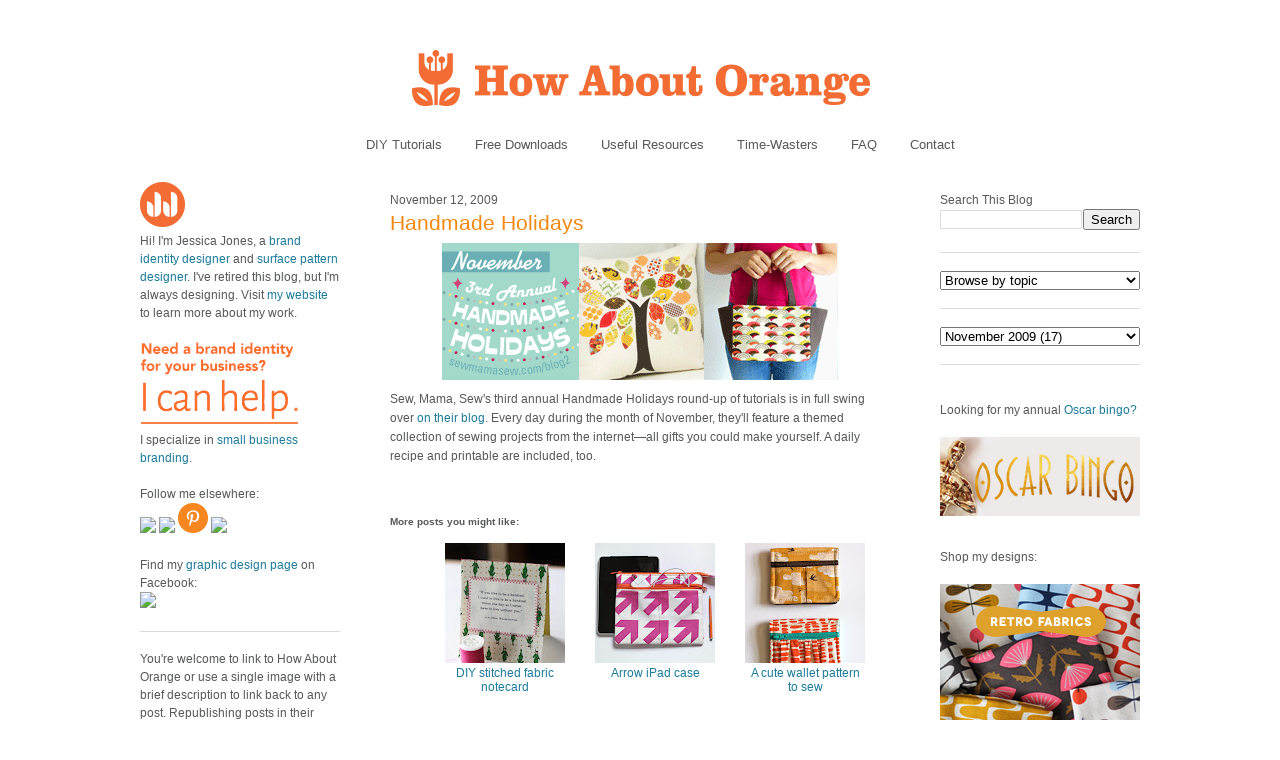

--- FILE ---
content_type: text/html; charset=UTF-8
request_url: https://howaboutorange.blogspot.com/2009/11/handmade-holidays.html
body_size: 16923
content:
<!DOCTYPE html>
<html xmlns='http://www.w3.org/1999/xhtml' xmlns:b='http://www.google.com/2005/gml/b' xmlns:data='http://www.google.com/2005/gml/data' xmlns:expr='http://www.google.com/2005/gml/expr'>
<head>
<link href='https://www.blogger.com/static/v1/widgets/2944754296-widget_css_bundle.css' rel='stylesheet' type='text/css'/>
<meta content='C8WhTEm2jyCtUsXRtdBsvnyOx0vnR9WALU5BI2PSZM0' name='google-site-verification'/>
<meta content='C8WhTEm2jyCtUsXRtdBsvnyOx0vnR9WALU5BI2PSZM0' name='google-site-verification'/>
<META content='V4aR2wgs6V66GA4R06wz09ZcFH0IfgFFTSWTa1vMpgM=' name='verify-v1'></META>
<a name='6995678367'></a>
<meta/>
<meta content='text/html; charset=UTF-8' http-equiv='Content-Type'/>
<meta content='blogger' name='generator'/>
<link href='https://howaboutorange.blogspot.com/favicon.ico' rel='icon' type='image/x-icon'/>
<link href='https://howaboutorange.blogspot.com/2009/11/handmade-holidays.html' rel='canonical'/>
<link rel="alternate" type="application/atom+xml" title="How About Orange - Atom" href="https://howaboutorange.blogspot.com/feeds/posts/default" />
<link rel="alternate" type="application/rss+xml" title="How About Orange - RSS" href="https://howaboutorange.blogspot.com/feeds/posts/default?alt=rss" />
<link rel="service.post" type="application/atom+xml" title="How About Orange - Atom" href="https://www.blogger.com/feeds/7556794318856646559/posts/default" />

<link rel="alternate" type="application/atom+xml" title="How About Orange - Atom" href="https://howaboutorange.blogspot.com/feeds/3648350343936527736/comments/default" />
<!--Can't find substitution for tag [blog.ieCssRetrofitLinks]-->
<link href='https://blogger.googleusercontent.com/img/b/R29vZ2xl/AVvXsEiRfvXv-8u1a9W3O-6XZPxeEW7tp_G4PB8c_7bj7a2RYbPQy9Z9-CO2l-wevHh-TL-bU6x3-LVJg1Msnk5Bugww6QnuiqVGQIz2j7qN7mcH-w8-0uOtbIZox1l7cdRY2ha6a13m40YLOEMz/s400/handmadeholidays.gif' rel='image_src'/>
<meta content='https://howaboutorange.blogspot.com/2009/11/handmade-holidays.html' property='og:url'/>
<meta content='Handmade Holidays' property='og:title'/>
<meta content='A blog with DIY tutorials, graphic design resources, and inspiration from graphic designer Jessica Jones.' property='og:description'/>
<meta content='https://blogger.googleusercontent.com/img/b/R29vZ2xl/AVvXsEiRfvXv-8u1a9W3O-6XZPxeEW7tp_G4PB8c_7bj7a2RYbPQy9Z9-CO2l-wevHh-TL-bU6x3-LVJg1Msnk5Bugww6QnuiqVGQIz2j7qN7mcH-w8-0uOtbIZox1l7cdRY2ha6a13m40YLOEMz/w1200-h630-p-k-no-nu/handmadeholidays.gif' property='og:image'/>
<title>Handmade Holidays | How About Orange</title>
<style id='page-skin-1' type='text/css'><!--
/*
-----------------------------------------------
Blogger Template Style
Name:     Minima
Designer: Douglas Bowman
URL:      www.stopdesign.com
Date:     26 Feb 2004
Updated by: Blogger Team
----------------------------------------------- */
/* Variable definitions
====================
<Variable name="bgcolor" description="Page Background Color"
type="color" default="#fff">
<Variable name="textcolor" description="Text Color"
type="color" default="#333">
<Variable name="linkcolor" description="Link Color"
type="color" default="#58a">
<Variable name="pagetitlecolor" description="Blog Title Color"
type="color" default="#666">
<Variable name="descriptioncolor" description="Blog Description Color"
type="color" default="#999">
<Variable name="titlecolor" description="Post Title Color"
type="color" default="#c60">
<Variable name="bordercolor" description="Border Color"
type="color" default="#ccc">
<Variable name="sidebarcolor" description="Sidebar Title Color"
type="color" default="#999">
<Variable name="sidebartextcolor" description="Sidebar Text Color"
type="color" default="#666">
<Variable name="visitedlinkcolor" description="Visited Link Color"
type="color" default="#999">
<Variable name="bodyfont" description="Text Font"
type="font" default="normal normal 100% Arial, Sans-serif">
<Variable name="headerfont" description="Sidebar Title Font"
type="font"
default="normal normal 78% 'Trebuchet MS',Trebuchet,Arial,Verdana,Sans-serif">
<Variable name="pagetitlefont" description="Blog Title Font"
type="font"
default="normal normal 200% Georgia, Serif">
<Variable name="descriptionfont" description="Blog Description Font"
type="font"
default="normal normal 78% 'Trebuchet MS', Trebuchet, Arial, Verdana, Sans-serif">
<Variable name="postfooterfont" description="Post Footer Font"
type="font"
default="normal normal 78% 'Trebuchet MS', Trebuchet, Arial, Verdana, Sans-serif">
*/
/* Use this with templates/template-twocol.html */
body, .body-fauxcolumn-outer {
background-color:#ffffff;
margin:0;
color:#585959;
font:x-small Arial Sans-serif;
font-size/* */:/**/small;
font-size: /**/small;
text-align: center;
margin-top:0px;
position: relative;
top: -30px;
}
a:link {
color:#1d7b9b;
text-decoration:none;
}
a:visited {
color:#1d7b9b;
text-decoration:none;
}
a:hover {
color:#f38810;
text-decoration:underline;
}
a img {
border-width:0;
}
/* Header
-----------------------------------------------
*/
#newnavbar ul li{
font-size:108%;
list-style-type: none;
display:inline;
padding:0px;
margin:15px;
border:0px solid;
}
#newnavbar li a{
color:#585959;
}
#newnavbar li a:hover {
color: #f38810;
}
#newnavbar{
margin: 0px 0 15px 0px;
}
#header-wrapper {
background-color:#ffffff;
width:1000px;
margin:0 auto 30px;
border:0px solid #cccccc;
}
#header {
margin: 0px;
border: 0px solid #cccccc;
text-align: center;
color:#808080;
}
#header h1 {
margin:5px 5px 0;
padding:15px 20px .25em;
line-height:1.2em;
text-transform:uppercase;
letter-spacing:.2em;
font: normal normal 270% Arial, Tahoma, Helvetica, FreeSans, sans-serif;;
}
#header a {
color:#808080;
text-decoration:none;
}
#header a:hover {
color:#808080;
}
#header .description {
margin:0 5px 5px;
padding:0 20px 15px;
max-width:700px;
text-transform:uppercase;
letter-spacing:.2em;
line-height: 1.4em;
font: normal normal 78% Arial, Tahoma, Helvetica, FreeSans, sans-serif;;
color: #999999;
}
/* Outer-Wrapper
----------------------------------------------- */
#outer-wrapper {
background-color:#ffffff;
width: 1000px;
margin:0 auto;
padding:10px;
text-align:left;
font: normal normal 12px Arial, Tahoma, Helvetica, FreeSans, sans-serif;;
}
#main-wrapper {
background-color:#ffffff;
width: 500px;
margin-left: 50px;
float: left;
word-wrap: break-word; /* fix for long text breaking sidebar float in IE */
overflow: hidden;     /* fix for long non-text content breaking IE sidebar float */
}
#sidebar-wrapper {
background-color:#ffffff;
width: 200px;
float: right;
word-wrap: break-word; /* fix for long text breaking sidebar float in IE */
overflow: hidden;      /* fix for long non-text content breaking IE sidebar float */
}
#newsidebar-wrapper {
background-color:#ffffff;
width: 200px;
float: left;
word-wrap: break-word; /* fix for long text breaking sidebar float in IE */
overflow: hidden;      /* fix for long non-text content breaking IE sidebar float */
}
/* Headings
----------------------------------------------- */
h2 {
margin:1.5em 0 .75em;
font:normal normal 12px Arial, Tahoma, Helvetica, FreeSans, sans-serif;;
line-height: 0em;
letter-spacing:0em;
color:#585959;
}
/* Posts
-----------------------------------------------
*/
h2.date-header {
margin:1.5em 0 .5em;
font-size:100%;
}
.post {
margin:.5em 0 1.5em;
border-bottom:1px solid #dad8d8;
padding-bottom:1.5em;
}
.post h3 {
margin:.25em 0 0;
padding:0 0 4px;
font-size:175%;
font-weight:normal;
line-height:1.6em;
color:#f38810;
}
.post h3 a, .post h3 a:visited, .post h3 strong {
display:block;
text-decoration:none;
color:#f38810;
font-weight:normal;
}
.post h3 strong, .post h3 a:hover {
color:#585959;
}
.post p {
margin:0 0 .75em;
line-height:1.6em;
}
.post-footer {
margin: .75em 0;
color:#585959;
letter-spacing:0em;
font: normal normal 11px Arial, Tahoma, Helvetica, FreeSans, sans-serif;;
line-height: 1.4em;
}
.comment-link {
margin-left:0em;
}
.post img {
padding:0px;
}
.post blockquote {
margin:1em 20px;
}
.post blockquote p {
margin:.75em 0;
}
/* Comments
----------------------------------------------- */
#comments h4 {
margin:1em 0;
font-weight: bold;
line-height: 1.4em;
letter-spacing:0em;
color: #585959;
}
#comments-block {
margin:1em 0 1.5em;
line-height:1.6em;
}
#comments-block .comment-author {
margin:.5em 0;
}
#comments-block .comment-body {
margin:.25em 0 0;
}
#comments-block .comment-footer {
margin:-.25em 0 2em;
line-height: 1.4em;
letter-spacing:0em;
}
#comments-block .comment-body p {
margin:0 0 .75em;
}
.deleted-comment {
font-style:italic;
color:gray;
}
#blog-pager-newer-link {
float: left;
}
#blog-pager-older-link {
float: right;
}
#blog-pager {
text-align: center;
}
.feed-links {
clear: both;
line-height: 2.5em;
}
/* Sidebar Content
----------------------------------------------- */
.sidebar {
color: #585959;
line-height: 1.5em;
font-size: 100%;
}
.sidebar ul {
list-style:none;
margin:0 0 0;
padding:0 0 0;
}
.sidebar li {
margin:0;
padding:0 0 .25em 15px;
text-indent:-15px;
line-height:1.5em;
}
.sidebar .widget, .main .widget {
border-bottom:1px solid #dad8d8;
margin:0 0 1.5em;
padding:0 0 1.5em;
}
.main .Blog {
border-bottom-width: 0;
}
/* Profile
----------------------------------------------- */
.profile-img {
float: center;
margin: 0 0px 0px 0;
padding: 0px;
border: 0px solid #cccccc;
}
.profile-data {
margin:0;
letter-spacing:0em;
font: normal normal 12px Arial, Tahoma, Helvetica, FreeSans, sans-serif;;
color: #585959;
font-weight: normal;
line-height: 1.1em;
}
.profile-datablock {
margin:.5em 0 .5em;
}
.profile-textblock {
margin: 0.5em 0;
line-height: 1.6em;
}
.profile-link {
font: normal normal 11px Arial, Tahoma, Helvetica, FreeSans, sans-serif;;
letter-spacing: 0em;
}
/* Footer
----------------------------------------------- */
#footer {
width:1000px;
clear:both;
margin:0 auto;
padding-top:15px;
line-height: 1.6em;
text-transform:uppercase;
letter-spacing:.1em;
text-align: center;
}
/** Page structure tweaks for layout editor wireframe */
body#layout #header {
margin-left: 0px;
margin-right: 0px;
}
body#layout #outer-wrapper,
body#layout #header-wrapper,
body#layout #footer {
width: 1000px;
padding: 0px;
}
body#layout #main-wrapper {
width: 500px;
margin-left: 50px;
}
body#layout #sidebar-wrapper {
width: 200px;
}
body#layout #newsidebar-wrapper {
width: 200px;
}
.sb-email {
background-position:0 -66px !important;
}
a.sb-email:hover {
background-position:0 -66px !important;
}
a.sb-email:active {
background-position:0 -66px !important;
}
.sb-blog {
background-position:-21px -66px !important;
}
a.sb-blog:hover {
background-position:-21px -66px !important;
}
a.sb-blog:active {
background-position:-21px -66px !important;
}
.sb-twitter {
background-position:-42px -66px !important;
}
a.sb-twitter:hover {
background-position:-42px -66px !important;
}
a.sb-twitter:active {
background-position:-42px -66px !important;
}
.sb-facebook {
background-position:-63px -66px !important;
}
a.sb-facebook:hover {
background-position:-63px -66px !important;
}
a.sb-facebook:active {
background-position:-63px -66px !important;
}
.sb-buzz {
background-position:-84px -66px !important;
width:22px;
}
a.sb-buzz:hover {
background-position:-84px -66px !important;
}
a.sb-buzz:active {
background-position:-84px -66px !important;
}
.sb-blog{display:none}
.sb-blog{display:none}
.sb-buzz{display:none}
#HTML2 {
border-bottom:0px
}
#HTML3 {
border-bottom:0px
}
#HTML4 {
border-bottom:0px
}
--></style>
<script type='text/javascript'>var switchTo5x=true;</script>
<script src="//w.sharethis.com/button/buttons.js" type="text/javascript"></script>
<script type='text/javascript'>stLight.options({publisher: "ur-8d73e121-7af6-870a-7678-2ff5c94c2f6f"}); </script>
<link href='https://www.blogger.com/dyn-css/authorization.css?targetBlogID=7556794318856646559&amp;zx=cf41b9bd-70cb-4c9a-8222-f081ac14c9f1' media='none' onload='if(media!=&#39;all&#39;)media=&#39;all&#39;' rel='stylesheet'/><noscript><link href='https://www.blogger.com/dyn-css/authorization.css?targetBlogID=7556794318856646559&amp;zx=cf41b9bd-70cb-4c9a-8222-f081ac14c9f1' rel='stylesheet'/></noscript>
<meta name='google-adsense-platform-account' content='ca-host-pub-1556223355139109'/>
<meta name='google-adsense-platform-domain' content='blogspot.com'/>

</head>
<body>
<div class='navbar section' id='navbar'><div class='widget Navbar' data-version='1' id='Navbar1'><script type="text/javascript">
    function setAttributeOnload(object, attribute, val) {
      if(window.addEventListener) {
        window.addEventListener('load',
          function(){ object[attribute] = val; }, false);
      } else {
        window.attachEvent('onload', function(){ object[attribute] = val; });
      }
    }
  </script>
<div id="navbar-iframe-container"></div>
<script type="text/javascript" src="https://apis.google.com/js/platform.js"></script>
<script type="text/javascript">
      gapi.load("gapi.iframes:gapi.iframes.style.bubble", function() {
        if (gapi.iframes && gapi.iframes.getContext) {
          gapi.iframes.getContext().openChild({
              url: 'https://www.blogger.com/navbar/7556794318856646559?po\x3d3648350343936527736\x26origin\x3dhttps://howaboutorange.blogspot.com',
              where: document.getElementById("navbar-iframe-container"),
              id: "navbar-iframe"
          });
        }
      });
    </script><script type="text/javascript">
(function() {
var script = document.createElement('script');
script.type = 'text/javascript';
script.src = '//pagead2.googlesyndication.com/pagead/js/google_top_exp.js';
var head = document.getElementsByTagName('head')[0];
if (head) {
head.appendChild(script);
}})();
</script>
</div></div>
<div id='outer-wrapper'><div id='wrap2'>
<!-- skip links for text browsers -->
<span id='skiplinks' style='display:none;'>
<a href='#main'>skip to main </a> |
      <a href='#sidebar'>skip to sidebar</a>
</span>
<div id='header-wrapper'>
<div class='header section' id='header'><div class='widget Header' data-version='1' id='Header1'>
<div id='header-inner'>
<a href='https://howaboutorange.blogspot.com/' style='display: block'>
<img alt='How About Orange' height='115px; ' id='Header1_headerimg' src='https://blogger.googleusercontent.com/img/b/R29vZ2xl/AVvXsEhGdToMQSYkk6hkhCmKz8B0E1USIthko6s3IZzdOj_RD51MB9f3Hu1EjfiuoxOpiZdFISuP8XvFedht7r-RfQKb3x4E6pt9e1MqphQpyeLg3vwryHvGaoE3gS2uUJBDJ-8cG1jzHLdLEGA/s1600/How-About-Orange_6_1000.png' style='display: block' width='1000px; '/>
</a>
</div>
</div><div class='widget HTML' data-version='1' id='HTML7'>
<div class='widget-content'>
<div id="newnavbar">
<ul>
<li><a href="http://howaboutorange.blogspot.com/search/label/tutorials">DIY Tutorials</a></li>
<li><a href="http://howaboutorange.blogspot.com/search/label/downloads">Free Downloads</a></li>
<li><a href="http://howaboutorange.blogspot.com/search/label/resources">Useful Resources</a></li>
<li><a href="http://howaboutorange.blogspot.com/search/label/time-wasters">Time-Wasters</a></li>
<li><a href="http://howaboutorange.blogspot.com/p/faq.html">FAQ</a></li>
<li><a href="http://howaboutorange.blogspot.com/p/contact-me.html">Contact</a></li>
</ul></div>
</div>
<div class='clear'></div>
</div></div>
</div>
<div id='content-wrapper'>
<div id='newsidebar-wrapper'>
<div class='sidebar section' id='newsidebar'><div class='widget HTML' data-version='1' id='HTML6'>
<div class='widget-content'>
<a href="http://howaboutorange.blogspot.com/p/faq.html"><image src="https://blogger.googleusercontent.com/img/b/R29vZ2xl/AVvXsEhvJafh1LSc0U7-n-EqDQaNfGs9CCA4thjBcqZD72eg5qHlbyWmV1bEQ6T_h9_mZTKjyfmvZ4D_oJTEIpA9l4GcvT9WNU4cDPcawTS9B6crSbALi_N3aAi3__oUAP3sgbOg_Gx6MaZgeUk/s1600/JJ+no+text_45px.png"/></image></a>
<br />
Hi! I'm Jessica Jones, a <a href="https://www.jessicajonesdesign.com/brand-identity-design/" target="_blank">brand identity designer</a> and <a href="https://www.jessicajonesdesign.com/surface-designer/" target="_blank">surface pattern designer</a>. I've retired this blog, but I'm always designing. Visit <a href="http://jessicajonesdesign.com/" target="_blank">my website</a> to learn more about my work.
<br />
<br />
<a href="http://jessicajonesdesign.com/identity-design/" rel=&#8221;nofollow&#8221; target="_blank" onclick="javascript: pageTracker._trackPageview
('/ads/branding');"><image src="https://blogger.googleusercontent.com/img/b/R29vZ2xl/AVvXsEgUIC9EdoKTdfyvb_wajqeVTA43vLrQMq98YWRlIOw1PDpn52BPHXoDdW6KdblUrPloLiXn0LTij7dhsAZpnfivDyMSgv16wHEu_1t4ctTSSd3WyatNhMxbYkTatwskHRrYyXkIKJkmmLg/s1600/Brand+identity+design.png"/></image></a>
<br />
I specialize in <a href="https://www.jessicajonesdesign.com/brand-identity-design/small-business-branding/" target="_blank">small business branding</a>.
<br />
<br />
Follow me elsewhere:
<br />
<a href="http://www.facebook.com/HowAboutOrange" target="_blank"><image src="http://jessicajonesdesign.com/downloads/facebook.png"></image>
</a><a href="https://twitter.com/#!/howaboutorange" target="_blank"><image src="http://jessicajonesdesign.com/downloads/twitter.png"></image></a>
<a href="http://pinterest.com/howaboutorange/" target="_blank"><img src="https://lh3.googleusercontent.com/blogger_img_proxy/AEn0k_vOheFLfv2E25wvh3q57Pz6P-SaLMJGFxfCv7IodfhRtOrnDQ4hy4-acuOcV9-3hkqXp8qJ5QFEFR5iFhj5v0EB0IumYXMk5ugvMlU-NwRsautFB54OdrA=s0-d"></a>
<a href="http://instagram.com/howaboutorange" target="_blank"><image src="http://jessicajonesdesign.com/downloads/instagram.png"></image></a>
<br />
<br />
Find my <a href="https://www.facebook.com/JessicaJonesDesign" target="_blank">graphic design page</a> on Facebook:
<br />
<a href="http://www.facebook.com/jessicajonesdesign" target="_blank"><image src="http://jessicajonesdesign.com/downloads/facebook.png"></image>
</a>
</div>
<div class='clear'></div>
</div><div class='widget Text' data-version='1' id='Text1'>
<div class='widget-content'>
<div>You're welcome to link to How About Orange or use a single image with a brief description to link back to any post. Republishing posts in their entirety is prohibited without permission.</div><div><br /></div><div>&#169; 2006&#8211;2014 Jessica Jones.</div>
</div>
<div class='clear'></div>
</div></div>
</div>
<div id='main-wrapper'>
<div class='main section' id='main'><div class='widget Blog' data-version='1' id='Blog1'>
<div class='blog-posts hfeed'>
<!--Can't find substitution for tag [defaultAdStart]-->

          <div class="date-outer">
        
<h2 class='date-header'><span>November 12, 2009</span></h2>

          <div class="date-posts">
        
<div class='post-outer'>
<div class='post'>
<a name='3648350343936527736'></a>
<h3 class='post-title'>
<a href='https://howaboutorange.blogspot.com/2009/11/handmade-holidays.html'>Handmade Holidays</a>
</h3>
<div class='post-header-line-1'></div>
<div class='post-body'>
<p><a href="https://blogger.googleusercontent.com/img/b/R29vZ2xl/AVvXsEiRfvXv-8u1a9W3O-6XZPxeEW7tp_G4PB8c_7bj7a2RYbPQy9Z9-CO2l-wevHh-TL-bU6x3-LVJg1Msnk5Bugww6QnuiqVGQIz2j7qN7mcH-w8-0uOtbIZox1l7cdRY2ha6a13m40YLOEMz/s1600-h/handmadeholidays.gif" onblur="try {parent.deselectBloggerImageGracefully();} catch(e) {}"><img alt="" border="0" id="BLOGGER_PHOTO_ID_5403250171279902146" src="https://blogger.googleusercontent.com/img/b/R29vZ2xl/AVvXsEiRfvXv-8u1a9W3O-6XZPxeEW7tp_G4PB8c_7bj7a2RYbPQy9Z9-CO2l-wevHh-TL-bU6x3-LVJg1Msnk5Bugww6QnuiqVGQIz2j7qN7mcH-w8-0uOtbIZox1l7cdRY2ha6a13m40YLOEMz/s400/handmadeholidays.gif" style="display:block; margin:0px auto 10px; text-align:center;cursor:pointer; cursor:hand;width: 396px; height: 137px;" /></a>Sew, Mama, Sew's third annual Handmade Holidays round-up of tutorials is in full swing over <a href="http://sewmamasew.com/blog2/?cat=25">on their blog</a>. Every day during the month of November, they'll feature a themed collection of sewing projects from the internet&#8212;all gifts you could make yourself. A daily recipe and printable are included, too.</p>
<div style='clear: both;'></div>
</div>
<div class='post-footer'>
<script charset="utf-8" src="//feeds.feedburner.com/~s/HowAboutOrange?i=https://howaboutorange.blogspot.com/2009/11/handmade-holidays.html" type="text/javascript"></script>
<p class='post-footer-line post-footer-line-1'>
<span class='post-author'>
</span>
<span class='post-comment-link'>
</span>
<span class='st_twitter'></span>
<span class='st_pinterest'></span>
<span class='st_facebook'></span>
<span class='st_email'></span>
<span class='st_service' st_title='Handmade Holidays' st_url='https://howaboutorange.blogspot.com/2009/11/handmade-holidays.html'></span>
<div class='post-share-buttons'>
</div>
<span class='post-icons'>
<span class='item-control blog-admin pid-127606378'>
<a href='https://www.blogger.com/post-edit.g?blogID=7556794318856646559&postID=3648350343936527736&from=pencil' title='Edit Post'>
<img alt='' class='icon-action' height='18' src='https://resources.blogblog.com/img/icon18_edit_allbkg.gif' width='18'/>
</a>
</span>
</span>
</p>
<p class='post-footer-line post-footer-line-2'><span class='post-labels'>
See more:
<a href='https://howaboutorange.blogspot.com/search/label/sewing' rel='tag'>sewing</a>,
<a href='https://howaboutorange.blogspot.com/search/label/tutorials' rel='tag'>tutorials</a>
</span>
</p>
<p class='post-footer-line post-footer-line-3'></p>
</div>
</div>
<div class='comments' id='comments'>
<a name='comments'></a>
<h4>
15
comments:
        
</h4>
<div id='Blog1_comments-block-wrapper'>
<dl class='avatar-comment-indent' id='comments-block'>
<dt class='comment-author ' id='c6072486248736805269'>
<a name='c6072486248736805269'></a>
<div class="avatar-image-container vcard"><span dir="ltr"><a href="https://www.blogger.com/profile/10099875745851363649" target="" rel="nofollow" onclick="" class="avatar-hovercard" id="av-6072486248736805269-10099875745851363649"><img src="https://resources.blogblog.com/img/blank.gif" width="35" height="35" class="delayLoad" style="display: none;" longdesc="//blogger.googleusercontent.com/img/b/R29vZ2xl/AVvXsEhaOKL8sMyPQMzqW8G3ulm5n-2HqwXyjRxYDTd2n11NrDE0b6_D-wn5EkgPrYOTufUUtye5JC_KUp0BxzjLoEdE7hwnevkZbRSXdQWVo2ZAUOdu03eyvdoeKuc8Xy1syQ/s45-c/cam+illustration+J.png" alt="" title="thatgirlblogs">

<noscript><img src="//blogger.googleusercontent.com/img/b/R29vZ2xl/AVvXsEhaOKL8sMyPQMzqW8G3ulm5n-2HqwXyjRxYDTd2n11NrDE0b6_D-wn5EkgPrYOTufUUtye5JC_KUp0BxzjLoEdE7hwnevkZbRSXdQWVo2ZAUOdu03eyvdoeKuc8Xy1syQ/s45-c/cam+illustration+J.png" width="35" height="35" class="photo" alt=""></noscript></a></span></div>
<a href='https://www.blogger.com/profile/10099875745851363649' rel='nofollow'>thatgirlblogs</a>
said...
</dt>
<dd class='comment-body' id='Blog1_cmt-6072486248736805269'>
<p>
yay!  thanks for the link -- I just posted a how-to on turkey placecards (feathers...  pinecones...)  if you want a thanksgiving idea.
</p>
</dd>
<dd class='comment-footer'>
<span class='comment-timestamp'>
<a href='https://howaboutorange.blogspot.com/2009/11/handmade-holidays.html?showComment=1258045022100#c6072486248736805269' title='comment permalink'>
November 12, 2009 at 10:57&#8239;AM
</a>
<span class='item-control blog-admin pid-1441871116'>
<a class='comment-delete' href='https://www.blogger.com/comment/delete/7556794318856646559/6072486248736805269' title='Delete Comment'>
<img src='//www.blogger.com/img/icon_delete13.gif'/>
</a>
</span>
</span>
</dd>
<dt class='comment-author ' id='c8124713091860871706'>
<a name='c8124713091860871706'></a>
<div class="avatar-image-container vcard"><span dir="ltr"><a href="https://www.blogger.com/profile/09260178906088230163" target="" rel="nofollow" onclick="" class="avatar-hovercard" id="av-8124713091860871706-09260178906088230163"><img src="https://resources.blogblog.com/img/blank.gif" width="35" height="35" class="delayLoad" style="display: none;" longdesc="//blogger.googleusercontent.com/img/b/R29vZ2xl/AVvXsEhwtZAb6W2UBaeaWOSfsFZS17aC20RXzl5YWm-dhJ-Nu94EfT_GUJjbEZZ_MOZHJLuQhbmgHemmWEn6gMzXJWKNhPFFflHMHeDoQlmqCdWGDLq64seatatYX5MvVmG7ueY/s45-c/Mum%2Bbouquet%2B10-1-03%2Bcropped.jpg" alt="" title="Grandma G">

<noscript><img src="//blogger.googleusercontent.com/img/b/R29vZ2xl/AVvXsEhwtZAb6W2UBaeaWOSfsFZS17aC20RXzl5YWm-dhJ-Nu94EfT_GUJjbEZZ_MOZHJLuQhbmgHemmWEn6gMzXJWKNhPFFflHMHeDoQlmqCdWGDLq64seatatYX5MvVmG7ueY/s45-c/Mum%2Bbouquet%2B10-1-03%2Bcropped.jpg" width="35" height="35" class="photo" alt=""></noscript></a></span></div>
<a href='https://www.blogger.com/profile/09260178906088230163' rel='nofollow'>Grandma G</a>
said...
</dt>
<dd class='comment-body' id='Blog1_cmt-8124713091860871706'>
<p>
Wow... tons of tutorials on that blog!  I shall have to spend some more time perusing!
</p>
</dd>
<dd class='comment-footer'>
<span class='comment-timestamp'>
<a href='https://howaboutorange.blogspot.com/2009/11/handmade-holidays.html?showComment=1258047754381#c8124713091860871706' title='comment permalink'>
November 12, 2009 at 11:42&#8239;AM
</a>
<span class='item-control blog-admin pid-2130456414'>
<a class='comment-delete' href='https://www.blogger.com/comment/delete/7556794318856646559/8124713091860871706' title='Delete Comment'>
<img src='//www.blogger.com/img/icon_delete13.gif'/>
</a>
</span>
</span>
</dd>
<dt class='comment-author ' id='c7807938119647218915'>
<a name='c7807938119647218915'></a>
<div class="avatar-image-container vcard"><span dir="ltr"><a href="https://www.blogger.com/profile/16729168630526845332" target="" rel="nofollow" onclick="" class="avatar-hovercard" id="av-7807938119647218915-16729168630526845332"><img src="https://resources.blogblog.com/img/blank.gif" width="35" height="35" class="delayLoad" style="display: none;" longdesc="//blogger.googleusercontent.com/img/b/R29vZ2xl/AVvXsEjgr_ylnl9ACnc1G0wk0cCvox4faiEmqhgQU-ACVPB7QpKiJS0pNJRKP4NFNeR-YO4N0kX2_yM54efEhCd7qMFUIRUzBkSll577vIcWRxhAHRFyBYUbeapPYHUSRXJ85PY/s45-c/wendyp.jpg" alt="" title="Wendy">

<noscript><img src="//blogger.googleusercontent.com/img/b/R29vZ2xl/AVvXsEjgr_ylnl9ACnc1G0wk0cCvox4faiEmqhgQU-ACVPB7QpKiJS0pNJRKP4NFNeR-YO4N0kX2_yM54efEhCd7qMFUIRUzBkSll577vIcWRxhAHRFyBYUbeapPYHUSRXJ85PY/s45-c/wendyp.jpg" width="35" height="35" class="photo" alt=""></noscript></a></span></div>
<a href='https://www.blogger.com/profile/16729168630526845332' rel='nofollow'>Wendy</a>
said...
</dt>
<dd class='comment-body' id='Blog1_cmt-7807938119647218915'>
<p>
Their guide is awesome ... so much handmade goodness in one spot. I&#39;m getting idea-overload.
</p>
</dd>
<dd class='comment-footer'>
<span class='comment-timestamp'>
<a href='https://howaboutorange.blogspot.com/2009/11/handmade-holidays.html?showComment=1258048688034#c7807938119647218915' title='comment permalink'>
November 12, 2009 at 11:58&#8239;AM
</a>
<span class='item-control blog-admin pid-1313027692'>
<a class='comment-delete' href='https://www.blogger.com/comment/delete/7556794318856646559/7807938119647218915' title='Delete Comment'>
<img src='//www.blogger.com/img/icon_delete13.gif'/>
</a>
</span>
</span>
</dd>
<dt class='comment-author ' id='c6173167722986478968'>
<a name='c6173167722986478968'></a>
<div class="avatar-image-container vcard"><span dir="ltr"><a href="https://www.blogger.com/profile/17326072500178805198" target="" rel="nofollow" onclick="" class="avatar-hovercard" id="av-6173167722986478968-17326072500178805198"><img src="https://resources.blogblog.com/img/blank.gif" width="35" height="35" class="delayLoad" style="display: none;" longdesc="//blogger.googleusercontent.com/img/b/R29vZ2xl/AVvXsEjZUdUhZu7wRJ4L9huqh8JulVHoc2BHqVSMKg3u3bbF3l1eDabt_-2JWBUYhtoUNYhfQSA5-gJkF3oLj5OxVrl2UGTDh7TYUcot2T5nacsi6ylXwXPFXI_IhyHMu23j6A/s45-c/NeriPhoto-027.jpg" alt="" title="sara@augustfields">

<noscript><img src="//blogger.googleusercontent.com/img/b/R29vZ2xl/AVvXsEjZUdUhZu7wRJ4L9huqh8JulVHoc2BHqVSMKg3u3bbF3l1eDabt_-2JWBUYhtoUNYhfQSA5-gJkF3oLj5OxVrl2UGTDh7TYUcot2T5nacsi6ylXwXPFXI_IhyHMu23j6A/s45-c/NeriPhoto-027.jpg" width="35" height="35" class="photo" alt=""></noscript></a></span></div>
<a href='https://www.blogger.com/profile/17326072500178805198' rel='nofollow'>sara@augustfields</a>
said...
</dt>
<dd class='comment-body' id='Blog1_cmt-6173167722986478968'>
<p>
thank you!  i was just trying to remember this morning who did this and couldn&#39;t find it! :)  thanks :)
</p>
</dd>
<dd class='comment-footer'>
<span class='comment-timestamp'>
<a href='https://howaboutorange.blogspot.com/2009/11/handmade-holidays.html?showComment=1258051576695#c6173167722986478968' title='comment permalink'>
November 12, 2009 at 12:46&#8239;PM
</a>
<span class='item-control blog-admin pid-726402718'>
<a class='comment-delete' href='https://www.blogger.com/comment/delete/7556794318856646559/6173167722986478968' title='Delete Comment'>
<img src='//www.blogger.com/img/icon_delete13.gif'/>
</a>
</span>
</span>
</dd>
<dt class='comment-author ' id='c6805864134015931217'>
<a name='c6805864134015931217'></a>
<div class="avatar-image-container vcard"><span dir="ltr"><a href="https://www.blogger.com/profile/17411002666719287765" target="" rel="nofollow" onclick="" class="avatar-hovercard" id="av-6805864134015931217-17411002666719287765"><img src="https://resources.blogblog.com/img/blank.gif" width="35" height="35" class="delayLoad" style="display: none;" longdesc="//blogger.googleusercontent.com/img/b/R29vZ2xl/AVvXsEjnP0XrOegO9dVYF_0bqb5bZlIQZ_5R6T9_2xf5TOAaEsSo1Bzp1LOJRJYjuw_WdOBrYeZCyAPMjCykocBji9YtxYkc1AHCL9BRGnZ_6HQCWACQoYTeGZf5mxTF6OmLRA/s45-c/LACL_AVATAR.jpg" alt="" title="Live a Colorful Life">

<noscript><img src="//blogger.googleusercontent.com/img/b/R29vZ2xl/AVvXsEjnP0XrOegO9dVYF_0bqb5bZlIQZ_5R6T9_2xf5TOAaEsSo1Bzp1LOJRJYjuw_WdOBrYeZCyAPMjCykocBji9YtxYkc1AHCL9BRGnZ_6HQCWACQoYTeGZf5mxTF6OmLRA/s45-c/LACL_AVATAR.jpg" width="35" height="35" class="photo" alt=""></noscript></a></span></div>
<a href='https://www.blogger.com/profile/17411002666719287765' rel='nofollow'>Live a Colorful Life</a>
said...
</dt>
<dd class='comment-body' id='Blog1_cmt-6805864134015931217'>
<p>
This is such a great site. I have been following it daily. TONS of stuff.
</p>
</dd>
<dd class='comment-footer'>
<span class='comment-timestamp'>
<a href='https://howaboutorange.blogspot.com/2009/11/handmade-holidays.html?showComment=1258054486889#c6805864134015931217' title='comment permalink'>
November 12, 2009 at 1:34&#8239;PM
</a>
<span class='item-control blog-admin pid-1376872421'>
<a class='comment-delete' href='https://www.blogger.com/comment/delete/7556794318856646559/6805864134015931217' title='Delete Comment'>
<img src='//www.blogger.com/img/icon_delete13.gif'/>
</a>
</span>
</span>
</dd>
<dt class='comment-author ' id='c1243084014927480449'>
<a name='c1243084014927480449'></a>
<div class="avatar-image-container vcard"><span dir="ltr"><a href="https://www.blogger.com/profile/05765157036858382041" target="" rel="nofollow" onclick="" class="avatar-hovercard" id="av-1243084014927480449-05765157036858382041"><img src="https://resources.blogblog.com/img/blank.gif" width="35" height="35" class="delayLoad" style="display: none;" longdesc="//blogger.googleusercontent.com/img/b/R29vZ2xl/AVvXsEjfuu1SPk908BxmcXLQ_IeiVUwQJVHlvfmJc6-foLBknO-5AaXYsBI9O-9ca6Lk8HF9pGHX-t_Lo-XrC7ZlYQno1FeU0ZSxJjtxQX1PC4Lqa4FDihIVSjOSOWtn0Jrf4rQ/s45-c/cropped-4429.jpg" alt="" title="Marisa">

<noscript><img src="//blogger.googleusercontent.com/img/b/R29vZ2xl/AVvXsEjfuu1SPk908BxmcXLQ_IeiVUwQJVHlvfmJc6-foLBknO-5AaXYsBI9O-9ca6Lk8HF9pGHX-t_Lo-XrC7ZlYQno1FeU0ZSxJjtxQX1PC4Lqa4FDihIVSjOSOWtn0Jrf4rQ/s45-c/cropped-4429.jpg" width="35" height="35" class="photo" alt=""></noscript></a></span></div>
<a href='https://www.blogger.com/profile/05765157036858382041' rel='nofollow'>Marisa</a>
said...
</dt>
<dd class='comment-body' id='Blog1_cmt-1243084014927480449'>
<p>
Ooh, that tree pillow looks fun.  Thanks for the link!  I love when there are so many crafty ideas in one spot, I have to choose which to do first.
</p>
</dd>
<dd class='comment-footer'>
<span class='comment-timestamp'>
<a href='https://howaboutorange.blogspot.com/2009/11/handmade-holidays.html?showComment=1258064286132#c1243084014927480449' title='comment permalink'>
November 12, 2009 at 4:18&#8239;PM
</a>
<span class='item-control blog-admin pid-697143854'>
<a class='comment-delete' href='https://www.blogger.com/comment/delete/7556794318856646559/1243084014927480449' title='Delete Comment'>
<img src='//www.blogger.com/img/icon_delete13.gif'/>
</a>
</span>
</span>
</dd>
<dt class='comment-author ' id='c402644379819834984'>
<a name='c402644379819834984'></a>
<div class="avatar-image-container vcard"><span dir="ltr"><a href="https://www.blogger.com/profile/08894258034175095725" target="" rel="nofollow" onclick="" class="avatar-hovercard" id="av-402644379819834984-08894258034175095725"><img src="https://resources.blogblog.com/img/blank.gif" width="35" height="35" class="delayLoad" style="display: none;" longdesc="//blogger.googleusercontent.com/img/b/R29vZ2xl/AVvXsEhebWWSKctDz1HSp5Mt55AGuotLaYLCwTTL2RfHaDjnLFGzzGkLlTXeZSykeorshui-6o0puN6gPYgghQa0tBpxzH59eVuK1bgv9xz3wTlo3blmT4EuPXMuMX3-GClrGLc/s45-c/P1150081.JPG" alt="" title="Dee">

<noscript><img src="//blogger.googleusercontent.com/img/b/R29vZ2xl/AVvXsEhebWWSKctDz1HSp5Mt55AGuotLaYLCwTTL2RfHaDjnLFGzzGkLlTXeZSykeorshui-6o0puN6gPYgghQa0tBpxzH59eVuK1bgv9xz3wTlo3blmT4EuPXMuMX3-GClrGLc/s45-c/P1150081.JPG" width="35" height="35" class="photo" alt=""></noscript></a></span></div>
<a href='https://www.blogger.com/profile/08894258034175095725' rel='nofollow'>Dee</a>
said...
</dt>
<dd class='comment-body' id='Blog1_cmt-402644379819834984'>
<p>
Ta lots for the link.  i am planning to make most of my gifts this year and need some more inspiration for some of the tricky ones.
</p>
</dd>
<dd class='comment-footer'>
<span class='comment-timestamp'>
<a href='https://howaboutorange.blogspot.com/2009/11/handmade-holidays.html?showComment=1258065751292#c402644379819834984' title='comment permalink'>
November 12, 2009 at 4:42&#8239;PM
</a>
<span class='item-control blog-admin pid-755399735'>
<a class='comment-delete' href='https://www.blogger.com/comment/delete/7556794318856646559/402644379819834984' title='Delete Comment'>
<img src='//www.blogger.com/img/icon_delete13.gif'/>
</a>
</span>
</span>
</dd>
<dt class='comment-author ' id='c3129027190963573507'>
<a name='c3129027190963573507'></a>
<div class="avatar-image-container vcard"><span dir="ltr"><a href="https://www.blogger.com/profile/00512097103022836377" target="" rel="nofollow" onclick="" class="avatar-hovercard" id="av-3129027190963573507-00512097103022836377"><img src="https://resources.blogblog.com/img/blank.gif" width="35" height="35" class="delayLoad" style="display: none;" longdesc="//blogger.googleusercontent.com/img/b/R29vZ2xl/AVvXsEjGHb7kX6lRrDNvCzRpRyR1gqYxa3KP52all-ZOBptTnZmJi9DUahbn-vG-_yB6sXN6oow-u6lXaFm4Z8r85uMHNYkaXUs-mebvcufvvftOL_8AD5Kd7uiisidlipo7CVc/s45-c/flowerpresslogotype.png" alt="" title="flowerpress">

<noscript><img src="//blogger.googleusercontent.com/img/b/R29vZ2xl/AVvXsEjGHb7kX6lRrDNvCzRpRyR1gqYxa3KP52all-ZOBptTnZmJi9DUahbn-vG-_yB6sXN6oow-u6lXaFm4Z8r85uMHNYkaXUs-mebvcufvvftOL_8AD5Kd7uiisidlipo7CVc/s45-c/flowerpresslogotype.png" width="35" height="35" class="photo" alt=""></noscript></a></span></div>
<a href='https://www.blogger.com/profile/00512097103022836377' rel='nofollow'>flowerpress</a>
said...
</dt>
<dd class='comment-body' id='Blog1_cmt-3129027190963573507'>
<p>
This is such a fantastic series (and I&#39;m not just saying that because my tea towel is featured today - yay, yay, yay!!).<br />My favourite so far is the fold up campsite with marshmallows in the &#39;play&#39; feature!<br />Come today and you can learn to make soap and panettone!
</p>
</dd>
<dd class='comment-footer'>
<span class='comment-timestamp'>
<a href='https://howaboutorange.blogspot.com/2009/11/handmade-holidays.html?showComment=1258067741705#c3129027190963573507' title='comment permalink'>
November 12, 2009 at 5:15&#8239;PM
</a>
<span class='item-control blog-admin pid-1005617626'>
<a class='comment-delete' href='https://www.blogger.com/comment/delete/7556794318856646559/3129027190963573507' title='Delete Comment'>
<img src='//www.blogger.com/img/icon_delete13.gif'/>
</a>
</span>
</span>
</dd>
<dt class='comment-author ' id='c5536467944302726820'>
<a name='c5536467944302726820'></a>
<div class="avatar-image-container avatar-stock"><span dir="ltr"><img src="//resources.blogblog.com/img/blank.gif" width="35" height="35" alt="" title="Anonymous">

</span></div>
Anonymous
said...
</dt>
<dd class='comment-body' id='Blog1_cmt-5536467944302726820'>
<p>
Fabulous.  I haven&#39;t popped over there in a while, thanks for the link fabulous lady.
</p>
</dd>
<dd class='comment-footer'>
<span class='comment-timestamp'>
<a href='https://howaboutorange.blogspot.com/2009/11/handmade-holidays.html?showComment=1258071760165#c5536467944302726820' title='comment permalink'>
November 12, 2009 at 6:22&#8239;PM
</a>
<span class='item-control blog-admin pid-1219855090'>
<a class='comment-delete' href='https://www.blogger.com/comment/delete/7556794318856646559/5536467944302726820' title='Delete Comment'>
<img src='//www.blogger.com/img/icon_delete13.gif'/>
</a>
</span>
</span>
</dd>
<dt class='comment-author ' id='c8354363523453906682'>
<a name='c8354363523453906682'></a>
<div class="avatar-image-container avatar-stock"><span dir="ltr"><a href="http://www.prudenceoctavia.etsy.com" target="" rel="nofollow" onclick=""><img src="//resources.blogblog.com/img/blank.gif" width="35" height="35" alt="" title="Prudence Octavia">

</a></span></div>
<a href='http://www.prudenceoctavia.etsy.com' rel='nofollow'>Prudence Octavia</a>
said...
</dt>
<dd class='comment-body' id='Blog1_cmt-8354363523453906682'>
<p>
fab site - thanks! Now to find the time........
</p>
</dd>
<dd class='comment-footer'>
<span class='comment-timestamp'>
<a href='https://howaboutorange.blogspot.com/2009/11/handmade-holidays.html?showComment=1258079714424#c8354363523453906682' title='comment permalink'>
November 12, 2009 at 8:35&#8239;PM
</a>
<span class='item-control blog-admin pid-1219855090'>
<a class='comment-delete' href='https://www.blogger.com/comment/delete/7556794318856646559/8354363523453906682' title='Delete Comment'>
<img src='//www.blogger.com/img/icon_delete13.gif'/>
</a>
</span>
</span>
</dd>
<dt class='comment-author ' id='c1040150085736300754'>
<a name='c1040150085736300754'></a>
<div class="avatar-image-container vcard"><span dir="ltr"><a href="https://www.blogger.com/profile/17606692799168029361" target="" rel="nofollow" onclick="" class="avatar-hovercard" id="av-1040150085736300754-17606692799168029361"><img src="https://resources.blogblog.com/img/blank.gif" width="35" height="35" class="delayLoad" style="display: none;" longdesc="//blogger.googleusercontent.com/img/b/R29vZ2xl/AVvXsEhq6WWeaetNAoHKXjAwJg_PRouqUoX9Fs1pEddvqr34FNNAFQfZ6U_bLjCpOj-JlXFLyq6HrrpQ5EEsVhQpXAFf0_mdaCX7YZktvB4m1JJjg9XTdXpfnD6ng6RzY77kbQ/s45-c/23926186_10155471850877182_3170915988401021451_o.jpg" alt="" title="MrsAshley">

<noscript><img src="//blogger.googleusercontent.com/img/b/R29vZ2xl/AVvXsEhq6WWeaetNAoHKXjAwJg_PRouqUoX9Fs1pEddvqr34FNNAFQfZ6U_bLjCpOj-JlXFLyq6HrrpQ5EEsVhQpXAFf0_mdaCX7YZktvB4m1JJjg9XTdXpfnD6ng6RzY77kbQ/s45-c/23926186_10155471850877182_3170915988401021451_o.jpg" width="35" height="35" class="photo" alt=""></noscript></a></span></div>
<a href='https://www.blogger.com/profile/17606692799168029361' rel='nofollow'>MrsAshley</a>
said...
</dt>
<dd class='comment-body' id='Blog1_cmt-1040150085736300754'>
<p>
I just found your blog and I LOVE IT!  Tooooo cute.  I&#39;m going to be using a lot of ideas.
</p>
</dd>
<dd class='comment-footer'>
<span class='comment-timestamp'>
<a href='https://howaboutorange.blogspot.com/2009/11/handmade-holidays.html?showComment=1258084816480#c1040150085736300754' title='comment permalink'>
November 12, 2009 at 10:00&#8239;PM
</a>
<span class='item-control blog-admin pid-141626712'>
<a class='comment-delete' href='https://www.blogger.com/comment/delete/7556794318856646559/1040150085736300754' title='Delete Comment'>
<img src='//www.blogger.com/img/icon_delete13.gif'/>
</a>
</span>
</span>
</dd>
<dt class='comment-author ' id='c6773521265539405583'>
<a name='c6773521265539405583'></a>
<div class="avatar-image-container vcard"><span dir="ltr"><a href="https://www.blogger.com/profile/16779992440781184550" target="" rel="nofollow" onclick="" class="avatar-hovercard" id="av-6773521265539405583-16779992440781184550"><img src="https://resources.blogblog.com/img/blank.gif" width="35" height="35" class="delayLoad" style="display: none;" longdesc="//3.bp.blogspot.com/_ntvTukFNCF8/TNdtoanIc2I/AAAAAAAAEgA/Laqy0LkDmv0/S45-s35/10616_970549953019_6812712_53870121_3638137_n.jpg" alt="" title="Nicole">

<noscript><img src="//3.bp.blogspot.com/_ntvTukFNCF8/TNdtoanIc2I/AAAAAAAAEgA/Laqy0LkDmv0/S45-s35/10616_970549953019_6812712_53870121_3638137_n.jpg" width="35" height="35" class="photo" alt=""></noscript></a></span></div>
<a href='https://www.blogger.com/profile/16779992440781184550' rel='nofollow'>Nicole</a>
said...
</dt>
<dd class='comment-body' id='Blog1_cmt-6773521265539405583'>
<p>
So many awesome ideas. I&#39;ve been wanting to make gifts, so thank you for sharing this!
</p>
</dd>
<dd class='comment-footer'>
<span class='comment-timestamp'>
<a href='https://howaboutorange.blogspot.com/2009/11/handmade-holidays.html?showComment=1258129549282#c6773521265539405583' title='comment permalink'>
November 13, 2009 at 10:25&#8239;AM
</a>
<span class='item-control blog-admin pid-896159532'>
<a class='comment-delete' href='https://www.blogger.com/comment/delete/7556794318856646559/6773521265539405583' title='Delete Comment'>
<img src='//www.blogger.com/img/icon_delete13.gif'/>
</a>
</span>
</span>
</dd>
<dt class='comment-author ' id='c3287803029836666789'>
<a name='c3287803029836666789'></a>
<div class="avatar-image-container vcard"><span dir="ltr"><a href="https://www.blogger.com/profile/00689516381600403154" target="" rel="nofollow" onclick="" class="avatar-hovercard" id="av-3287803029836666789-00689516381600403154"><img src="https://resources.blogblog.com/img/blank.gif" width="35" height="35" class="delayLoad" style="display: none;" longdesc="//blogger.googleusercontent.com/img/b/R29vZ2xl/AVvXsEgnzPnrbod19O-AA8FUUVG9re_Ll5Ex8IwYxfQglTBNp7zPaEOTw7_HbPXuYJgtk7hGVOWtbYVT8FufC4PYhNYs_sHAwZB2-GZJi1BDu_ASWbixb2LdjcMXmGDI75ApnWM/s45-c/100220-001546.jpg" alt="" title="Sonya">

<noscript><img src="//blogger.googleusercontent.com/img/b/R29vZ2xl/AVvXsEgnzPnrbod19O-AA8FUUVG9re_Ll5Ex8IwYxfQglTBNp7zPaEOTw7_HbPXuYJgtk7hGVOWtbYVT8FufC4PYhNYs_sHAwZB2-GZJi1BDu_ASWbixb2LdjcMXmGDI75ApnWM/s45-c/100220-001546.jpg" width="35" height="35" class="photo" alt=""></noscript></a></span></div>
<a href='https://www.blogger.com/profile/00689516381600403154' rel='nofollow'>Sonya</a>
said...
</dt>
<dd class='comment-body' id='Blog1_cmt-3287803029836666789'>
<p>
Wow, so many great projects and ideas all in one spot!!  Thanks for sharing the link with us!
</p>
</dd>
<dd class='comment-footer'>
<span class='comment-timestamp'>
<a href='https://howaboutorange.blogspot.com/2009/11/handmade-holidays.html?showComment=1258165140543#c3287803029836666789' title='comment permalink'>
November 13, 2009 at 8:19&#8239;PM
</a>
<span class='item-control blog-admin pid-1475735474'>
<a class='comment-delete' href='https://www.blogger.com/comment/delete/7556794318856646559/3287803029836666789' title='Delete Comment'>
<img src='//www.blogger.com/img/icon_delete13.gif'/>
</a>
</span>
</span>
</dd>
<dt class='comment-author ' id='c5924065304468556319'>
<a name='c5924065304468556319'></a>
<div class="avatar-image-container avatar-stock"><span dir="ltr"><a href="https://www.blogger.com/profile/13406072210991647906" target="" rel="nofollow" onclick="" class="avatar-hovercard" id="av-5924065304468556319-13406072210991647906"><img src="//www.blogger.com/img/blogger_logo_round_35.png" width="35" height="35" alt="" title="Hailey&amp;#39;s Beats and Bits">

</a></span></div>
<a href='https://www.blogger.com/profile/13406072210991647906' rel='nofollow'>Hailey&#39;s Beats and Bits</a>
said...
</dt>
<dd class='comment-body' id='Blog1_cmt-5924065304468556319'>
<p>
these are lovely! lovely. lovely.
</p>
</dd>
<dd class='comment-footer'>
<span class='comment-timestamp'>
<a href='https://howaboutorange.blogspot.com/2009/11/handmade-holidays.html?showComment=1258327458106#c5924065304468556319' title='comment permalink'>
November 15, 2009 at 5:24&#8239;PM
</a>
<span class='item-control blog-admin pid-1759825382'>
<a class='comment-delete' href='https://www.blogger.com/comment/delete/7556794318856646559/5924065304468556319' title='Delete Comment'>
<img src='//www.blogger.com/img/icon_delete13.gif'/>
</a>
</span>
</span>
</dd>
<dt class='comment-author ' id='c4011208467476429344'>
<a name='c4011208467476429344'></a>
<div class="avatar-image-container vcard"><span dir="ltr"><a href="https://www.blogger.com/profile/13552721454371060936" target="" rel="nofollow" onclick="" class="avatar-hovercard" id="av-4011208467476429344-13552721454371060936"><img src="https://resources.blogblog.com/img/blank.gif" width="35" height="35" class="delayLoad" style="display: none;" longdesc="//blogger.googleusercontent.com/img/b/R29vZ2xl/AVvXsEgLdKrsbQk8XDTUiosGoMrW00ipUuagosBjwvLgwBdrXbN8vZofoUmC9GABRHDCGArBy8sE04lo29kE1gnlIDr4sxCeP_HnZMXzxGs_QnYDf_SO3RtYcFiyn2cg7w4GWg/s45-c/Cheryl+Arkison+2012.jpg" alt="" title="Cheryl  Arkison">

<noscript><img src="//blogger.googleusercontent.com/img/b/R29vZ2xl/AVvXsEgLdKrsbQk8XDTUiosGoMrW00ipUuagosBjwvLgwBdrXbN8vZofoUmC9GABRHDCGArBy8sE04lo29kE1gnlIDr4sxCeP_HnZMXzxGs_QnYDf_SO3RtYcFiyn2cg7w4GWg/s45-c/Cheryl+Arkison+2012.jpg" width="35" height="35" class="photo" alt=""></noscript></a></span></div>
<a href='https://www.blogger.com/profile/13552721454371060936' rel='nofollow'>Cheryl  Arkison</a>
said...
</dt>
<dd class='comment-body' id='Blog1_cmt-4011208467476429344'>
<p>
http://www.candiedfabrics.com/tutorial-recovering-an-office-chair/<br /><br />Did you see this one? Good use of your fabric.
</p>
</dd>
<dd class='comment-footer'>
<span class='comment-timestamp'>
<a href='https://howaboutorange.blogspot.com/2009/11/handmade-holidays.html?showComment=1259354810039#c4011208467476429344' title='comment permalink'>
November 27, 2009 at 2:46&#8239;PM
</a>
<span class='item-control blog-admin pid-116158327'>
<a class='comment-delete' href='https://www.blogger.com/comment/delete/7556794318856646559/4011208467476429344' title='Delete Comment'>
<img src='//www.blogger.com/img/icon_delete13.gif'/>
</a>
</span>
</span>
</dd>
</dl>
</div>
<p class='comment-footer'>
<a href='https://www.blogger.com/comment/fullpage/post/7556794318856646559/3648350343936527736' onclick=''>Post a Comment</a>
</p>
<div id='backlinks-container'>
<div id='Blog1_backlinks-container'>
</div>
</div>
</div>
</div>

        </div></div>
      
<!--Can't find substitution for tag [adEnd]-->
</div>
<div class='blog-pager' id='blog-pager'>
<span id='blog-pager-newer-link'>
<a class='blog-pager-newer-link' href='https://howaboutorange.blogspot.com/2009/11/mini-printable-stationery-set.html' id='Blog1_blog-pager-newer-link' title='Newer Post'>Newer Post</a>
</span>
<span id='blog-pager-older-link'>
<a class='blog-pager-older-link' href='https://howaboutorange.blogspot.com/2009/11/how-to-stencil-with-freezer-paper.html' id='Blog1_blog-pager-older-link' title='Older Post'>Older Post</a>
</span>
<a class='home-link' href='https://howaboutorange.blogspot.com/'>Home</a>
</div>
<div class='clear'></div>
<div class='post-feeds'>
<div class='feed-links'>
Subscribe to:
<a class='feed-link' href='https://howaboutorange.blogspot.com/feeds/3648350343936527736/comments/default' target='_blank' type='application/atom+xml'>Post Comments (Atom)</a>
</div>
</div>
</div>
</div>
</div>
<div id='sidebar-wrapper'>
<div class='sidebar section' id='sidebar'><div class='widget BlogSearch' data-version='1' id='BlogSearch1'>
<h2 class='title'>Search This Blog</h2>
<div class='widget-content'>
<div id='BlogSearch1_form'>
<form action='https://howaboutorange.blogspot.com/search' class='gsc-search-box' target='_top'>
<table cellpadding='0' cellspacing='0' class='gsc-search-box'>
<tbody>
<tr>
<td class='gsc-input'>
<input autocomplete='off' class='gsc-input' name='q' size='10' title='search' type='text' value=''/>
</td>
<td class='gsc-search-button'>
<input class='gsc-search-button' title='search' type='submit' value='Search'/>
</td>
</tr>
</tbody>
</table>
</form>
</div>
</div>
<div class='clear'></div>
</div><div class='widget Label' data-version='1' id='Label1'>
<div class='widget-content'>
<select onchange='location=this.options[this.selectedIndex].value;' style='width:100%'>
<option>Browse by topic</option>
<option value='https://howaboutorange.blogspot.com/search/label/downloads'>downloads
</option>
<option value='https://howaboutorange.blogspot.com/search/label/tutorials'>tutorials
</option>
<option value='https://howaboutorange.blogspot.com/search/label/printable'>printable
</option>
<option value='https://howaboutorange.blogspot.com/search/label/paper'>paper
</option>
<option value='https://howaboutorange.blogspot.com/search/label/time-wasters'>time-wasters
</option>
<option value='https://howaboutorange.blogspot.com/search/label/decorating'>decorating
</option>
<option value='https://howaboutorange.blogspot.com/search/label/resources'>resources
</option>
<option value='https://howaboutorange.blogspot.com/search/label/desktops'>desktops
</option>
<option value='https://howaboutorange.blogspot.com/search/label/shop'>shop
</option>
<option value='https://howaboutorange.blogspot.com/search/label/fonts'>fonts
</option>
<option value='https://howaboutorange.blogspot.com/search/label/fabric'>fabric
</option>
<option value='https://howaboutorange.blogspot.com/search/label/sewing'>sewing
</option>
<option value='https://howaboutorange.blogspot.com/search/label/graphic%20design'>graphic design
</option>
<option value='https://howaboutorange.blogspot.com/search/label/christmas'>christmas
</option>
<option value='https://howaboutorange.blogspot.com/search/label/design%20work'>design work
</option>
<option value='https://howaboutorange.blogspot.com/search/label/home'>home
</option>
<option value='https://howaboutorange.blogspot.com/search/label/favorite%20things'>favorite things
</option>
<option value='https://howaboutorange.blogspot.com/search/label/quizzes'>quizzes
</option>
<option value='https://howaboutorange.blogspot.com/search/label/origami'>origami
</option>
<option value='https://howaboutorange.blogspot.com/search/label/random'>random
</option>
<option value='https://howaboutorange.blogspot.com/search/label/entertaining'>entertaining
</option>
<option value='https://howaboutorange.blogspot.com/search/label/cards'>cards
</option>
<option value='https://howaboutorange.blogspot.com/search/label/valentine%27s%20day'>valentine&#39;s day
</option>
<option value='https://howaboutorange.blogspot.com/search/label/recipes'>recipes
</option>
<option value='https://howaboutorange.blogspot.com/search/label/art'>art
</option>
<option value='https://howaboutorange.blogspot.com/search/label/giveaway'>giveaway
</option>
<option value='https://howaboutorange.blogspot.com/search/label/halloween'>halloween
</option>
<option value='https://howaboutorange.blogspot.com/search/label/books'>books
</option>
<option value='https://howaboutorange.blogspot.com/search/label/felt'>felt
</option>
<option value='https://howaboutorange.blogspot.com/search/label/bag'>bag
</option>
<option value='https://howaboutorange.blogspot.com/search/label/recycled'>recycled
</option>
<option value='https://howaboutorange.blogspot.com/search/label/invitations'>invitations
</option>
<option value='https://howaboutorange.blogspot.com/search/label/events'>events
</option>
<option value='https://howaboutorange.blogspot.com/search/label/travel'>travel
</option>
<option value='https://howaboutorange.blogspot.com/search/label/easter'>easter
</option>
<option value='https://howaboutorange.blogspot.com/search/label/help%20out'>help out
</option>
<option value='https://howaboutorange.blogspot.com/search/label/paintings'>paintings
</option>
<option value='https://howaboutorange.blogspot.com/search/label/games'>games
</option>
<option value='https://howaboutorange.blogspot.com/search/label/baby'>baby
</option>
<option value='https://howaboutorange.blogspot.com/search/label/inkodye'>inkodye
</option>
<option value='https://howaboutorange.blogspot.com/search/label/pattern%20review'>pattern review
</option>
<option value='https://howaboutorange.blogspot.com/search/label/press'>press
</option>
<option value='https://howaboutorange.blogspot.com/search/label/coasters'>coasters
</option>
<option value='https://howaboutorange.blogspot.com/search/label/pillows'>pillows
</option>
<option value='https://howaboutorange.blogspot.com/search/label/tacks'>tacks
</option>
</select>
<div class='clear'></div>
</div>
</div><div class='widget BlogArchive' data-version='1' id='BlogArchive1'>
<div class='widget-content'>
<div id='ArchiveList'>
<div id='BlogArchive1_ArchiveList'>
<select id='BlogArchive1_ArchiveMenu' style='width:100%'>
<option>Browse by date</option>
<option value='https://howaboutorange.blogspot.com/2014/05/'>May 2014 (9)</option>
<option value='https://howaboutorange.blogspot.com/2014/04/'>April 2014 (18)</option>
<option value='https://howaboutorange.blogspot.com/2014/03/'>March 2014 (15)</option>
<option value='https://howaboutorange.blogspot.com/2014/02/'>February 2014 (16)</option>
<option value='https://howaboutorange.blogspot.com/2014/01/'>January 2014 (18)</option>
<option value='https://howaboutorange.blogspot.com/2013/12/'>December 2013 (13)</option>
<option value='https://howaboutorange.blogspot.com/2013/11/'>November 2013 (16)</option>
<option value='https://howaboutorange.blogspot.com/2013/10/'>October 2013 (20)</option>
<option value='https://howaboutorange.blogspot.com/2013/09/'>September 2013 (18)</option>
<option value='https://howaboutorange.blogspot.com/2013/08/'>August 2013 (18)</option>
<option value='https://howaboutorange.blogspot.com/2013/07/'>July 2013 (16)</option>
<option value='https://howaboutorange.blogspot.com/2013/06/'>June 2013 (20)</option>
<option value='https://howaboutorange.blogspot.com/2013/05/'>May 2013 (21)</option>
<option value='https://howaboutorange.blogspot.com/2013/04/'>April 2013 (22)</option>
<option value='https://howaboutorange.blogspot.com/2013/03/'>March 2013 (17)</option>
<option value='https://howaboutorange.blogspot.com/2013/02/'>February 2013 (18)</option>
<option value='https://howaboutorange.blogspot.com/2013/01/'>January 2013 (18)</option>
<option value='https://howaboutorange.blogspot.com/2012/12/'>December 2012 (15)</option>
<option value='https://howaboutorange.blogspot.com/2012/11/'>November 2012 (18)</option>
<option value='https://howaboutorange.blogspot.com/2012/10/'>October 2012 (21)</option>
<option value='https://howaboutorange.blogspot.com/2012/09/'>September 2012 (18)</option>
<option value='https://howaboutorange.blogspot.com/2012/08/'>August 2012 (15)</option>
<option value='https://howaboutorange.blogspot.com/2012/07/'>July 2012 (20)</option>
<option value='https://howaboutorange.blogspot.com/2012/06/'>June 2012 (20)</option>
<option value='https://howaboutorange.blogspot.com/2012/05/'>May 2012 (22)</option>
<option value='https://howaboutorange.blogspot.com/2012/04/'>April 2012 (19)</option>
<option value='https://howaboutorange.blogspot.com/2012/03/'>March 2012 (20)</option>
<option value='https://howaboutorange.blogspot.com/2012/02/'>February 2012 (21)</option>
<option value='https://howaboutorange.blogspot.com/2012/01/'>January 2012 (19)</option>
<option value='https://howaboutorange.blogspot.com/2011/12/'>December 2011 (16)</option>
<option value='https://howaboutorange.blogspot.com/2011/11/'>November 2011 (20)</option>
<option value='https://howaboutorange.blogspot.com/2011/10/'>October 2011 (20)</option>
<option value='https://howaboutorange.blogspot.com/2011/09/'>September 2011 (21)</option>
<option value='https://howaboutorange.blogspot.com/2011/08/'>August 2011 (22)</option>
<option value='https://howaboutorange.blogspot.com/2011/07/'>July 2011 (20)</option>
<option value='https://howaboutorange.blogspot.com/2011/06/'>June 2011 (20)</option>
<option value='https://howaboutorange.blogspot.com/2011/05/'>May 2011 (21)</option>
<option value='https://howaboutorange.blogspot.com/2011/04/'>April 2011 (19)</option>
<option value='https://howaboutorange.blogspot.com/2011/03/'>March 2011 (22)</option>
<option value='https://howaboutorange.blogspot.com/2011/02/'>February 2011 (21)</option>
<option value='https://howaboutorange.blogspot.com/2011/01/'>January 2011 (20)</option>
<option value='https://howaboutorange.blogspot.com/2010/12/'>December 2010 (16)</option>
<option value='https://howaboutorange.blogspot.com/2010/11/'>November 2010 (20)</option>
<option value='https://howaboutorange.blogspot.com/2010/10/'>October 2010 (22)</option>
<option value='https://howaboutorange.blogspot.com/2010/09/'>September 2010 (21)</option>
<option value='https://howaboutorange.blogspot.com/2010/08/'>August 2010 (21)</option>
<option value='https://howaboutorange.blogspot.com/2010/07/'>July 2010 (20)</option>
<option value='https://howaboutorange.blogspot.com/2010/06/'>June 2010 (22)</option>
<option value='https://howaboutorange.blogspot.com/2010/05/'>May 2010 (18)</option>
<option value='https://howaboutorange.blogspot.com/2010/04/'>April 2010 (18)</option>
<option value='https://howaboutorange.blogspot.com/2010/03/'>March 2010 (22)</option>
<option value='https://howaboutorange.blogspot.com/2010/02/'>February 2010 (19)</option>
<option value='https://howaboutorange.blogspot.com/2010/01/'>January 2010 (19)</option>
<option value='https://howaboutorange.blogspot.com/2009/12/'>December 2009 (16)</option>
<option value='https://howaboutorange.blogspot.com/2009/11/'>November 2009 (17)</option>
<option value='https://howaboutorange.blogspot.com/2009/10/'>October 2009 (22)</option>
<option value='https://howaboutorange.blogspot.com/2009/09/'>September 2009 (15)</option>
<option value='https://howaboutorange.blogspot.com/2009/08/'>August 2009 (19)</option>
<option value='https://howaboutorange.blogspot.com/2009/07/'>July 2009 (22)</option>
<option value='https://howaboutorange.blogspot.com/2009/06/'>June 2009 (22)</option>
<option value='https://howaboutorange.blogspot.com/2009/05/'>May 2009 (17)</option>
<option value='https://howaboutorange.blogspot.com/2009/04/'>April 2009 (18)</option>
<option value='https://howaboutorange.blogspot.com/2009/03/'>March 2009 (25)</option>
<option value='https://howaboutorange.blogspot.com/2009/02/'>February 2009 (24)</option>
<option value='https://howaboutorange.blogspot.com/2009/01/'>January 2009 (22)</option>
<option value='https://howaboutorange.blogspot.com/2008/12/'>December 2008 (18)</option>
<option value='https://howaboutorange.blogspot.com/2008/11/'>November 2008 (22)</option>
<option value='https://howaboutorange.blogspot.com/2008/10/'>October 2008 (21)</option>
<option value='https://howaboutorange.blogspot.com/2008/09/'>September 2008 (19)</option>
<option value='https://howaboutorange.blogspot.com/2008/08/'>August 2008 (22)</option>
<option value='https://howaboutorange.blogspot.com/2008/07/'>July 2008 (22)</option>
<option value='https://howaboutorange.blogspot.com/2008/06/'>June 2008 (22)</option>
<option value='https://howaboutorange.blogspot.com/2008/05/'>May 2008 (19)</option>
<option value='https://howaboutorange.blogspot.com/2008/04/'>April 2008 (19)</option>
<option value='https://howaboutorange.blogspot.com/2008/03/'>March 2008 (15)</option>
<option value='https://howaboutorange.blogspot.com/2008/02/'>February 2008 (25)</option>
<option value='https://howaboutorange.blogspot.com/2008/01/'>January 2008 (25)</option>
<option value='https://howaboutorange.blogspot.com/2007/12/'>December 2007 (21)</option>
<option value='https://howaboutorange.blogspot.com/2007/11/'>November 2007 (22)</option>
<option value='https://howaboutorange.blogspot.com/2007/10/'>October 2007 (25)</option>
<option value='https://howaboutorange.blogspot.com/2007/09/'>September 2007 (15)</option>
<option value='https://howaboutorange.blogspot.com/2007/08/'>August 2007 (23)</option>
<option value='https://howaboutorange.blogspot.com/2007/07/'>July 2007 (20)</option>
<option value='https://howaboutorange.blogspot.com/2007/06/'>June 2007 (21)</option>
<option value='https://howaboutorange.blogspot.com/2007/05/'>May 2007 (20)</option>
<option value='https://howaboutorange.blogspot.com/2007/04/'>April 2007 (18)</option>
<option value='https://howaboutorange.blogspot.com/2007/03/'>March 2007 (18)</option>
<option value='https://howaboutorange.blogspot.com/2007/02/'>February 2007 (16)</option>
<option value='https://howaboutorange.blogspot.com/2007/01/'>January 2007 (17)</option>
<option value='https://howaboutorange.blogspot.com/2006/12/'>December 2006 (10)</option>
<option value='https://howaboutorange.blogspot.com/2006/11/'>November 2006 (12)</option>
<option value='https://howaboutorange.blogspot.com/2006/10/'>October 2006 (3)</option>
</select>
</div>
</div>
<div class='clear'></div>
</div>
</div><div class='widget HTML' data-version='1' id='HTML2'>
<div class='widget-content'>
<br />
Looking for my annual <a href="https://jessicajones.myflodesk.com/oscarbingo" target="_blank">Oscar bingo?</a>
<br />
<br />
<a href="https://jessicajones.myflodesk.com/oscarbingo" target="_blank"><image src="https://blogger.googleusercontent.com/img/b/R29vZ2xl/AVvXsEjpTTVf_O5vLb4xZIQiVOCN1qapyHUMsK27ZRXYhzRRmJ3_5a4f9SXIwiQWyMdt3etoMWGdo060mjNzPQigMTXMnLSBkt2QQD3rPWDzxiWj6OcddzeYHaXZuPMyhvWfCAZsAzKTs61LSXI/s1600/Oscar+bingo+game.png"/></image></a>
<br />
</div>
<div class='clear'></div>
</div><div class='widget HTML' data-version='1' id='HTML1'>
<h2 class='title'>Shop my designs:</h2>
<div class='widget-content'>
<br /><a href="http://cloud9fabrics.com/designer/jessica-jones/" rel=&#8221;nofollow&#8221; target="_blank" onclick="javascript: pageTracker._trackPageview
('/ads/timewarp');"><image src="https://blogger.googleusercontent.com/img/b/R29vZ2xl/AVvXsEge_TyJvOyoyUe3maa4rxK4zCG5Cw2KqFyMrduIWFATL0NrTkLuGvxh7PiuC8eJe2eBGV2A7TMmkNaFH7vbVlPhQshXtDKMYnnQv7zngwDwVNPfZR3h_fh8do5BnH5Hgz8dSNNhaN47RhE/s1600/InTheory+fabric_200px.png"/></image></a>
<br />
<br />
<a href="https://renaissanceribbons.com/collections/jessica-jones" rel=&#8221;nofollow&#8221; target="_blank" onclick="javascript: pageTracker._trackPageview
('/ads/renaissance');"><image src="https://blogger.googleusercontent.com/img/b/R29vZ2xl/AVvXsEimVbDYTEgtd-Pqr1QxGNzERszfjfrD2Nulm3sNfp88hS-tdsKaZ9Xa7hJKYrYYnlUS5C0JFLSpgPBFwtc2gvRyjRdweB5fpSyuHkLPj9SqKGb0ijKhAlSOpXkD-coyycEzNfnzCR4WMPw/s1600/Cute-ribbon_200px_zps2a9bc7c5.PNG"/></image></a>
<br />
<br />
View previous collections of <a href="https://www.jessicajonesdesign.com/portfolio_tag/fabric/" target="_blank" >fabric design</a> and <a href="https://www.jessicajonesdesign.com/portfolio_tag/ribbon/" target="_blank" >ribbon design</a>.
</div>
<div class='clear'></div>
</div></div>
</div>
<!-- spacer for skins that want sidebar and main to be the same height-->
<div class='clear'>&#160;</div>
</div>
<!-- end content-wrapper -->
<div id='footer-wrapper'>
<div class='footer section' id='footer'><div class='widget HTML' data-version='1' id='HTML4'>
<div class='widget-content'>
<a href="http://howaboutorange.blogspot.com/p/privacy-policy-for-how-about-orange-if.html"><span style="font-weight:bold;">Privacy Policy</span></a>
</div>
<div class='clear'></div>
</div></div>
</div>
</div></div>
<!-- end outer-wrapper -->
<script type='text/javascript'>
var gaJsHost = (("https:" == document.location.protocol) ? "https://ssl." : "http://www.");
document.write(unescape("%3Cscript src='" + gaJsHost + "google-analytics.com/ga.js' type='text/javascript'%3E%3C/script%3E"));
</script>
<script type='text/javascript'>
var pageTracker = _gat._getTracker("UA-5272394-1");
pageTracker._trackPageview();
</script>
<!-- BEGIN CODE IT PRETTY RELATED POSTS GALLERY CODE -->
<style>
.related-posts {
  width: 100%;
  margin: 2em 0;
  float: left;
}
.related-posts ul li {
  list-style: none;
  margin: 0 15px;
  float: left;
  text-align: center;
  border: none;
}
</style>
<script src='//ajax.googleapis.com/ajax/libs/jquery/1.11.1/jquery.min.js'></script>
<script>
//<![CDATA[
$(document).ready(function() {
  //CODE OPTIONS
  var maxSearched = 1450;
  var minimum = 3;
  var maximum = 3;
  var imageSize = 120;
  var roundImages = false;
  var relatedTitle = true;
  var labelInTitle = false;
  var relatedTitleText = "More posts you might like:";
  var defaultImage = "";
  var campaignTracking = false;
  var campaignSource = "";
  var campaignMedium = "";
  var campaignName = "";
  var postLabels = $('.post-labels a');
  var insertBefore = $('.post-footer');
  //END CODE OPTIONS - DO NOT EDIT BELOW THIS LINE
  var labels=[];var label;var alternateLabel;var minposts=minimum-1;if(postLabels.length===1){label=postLabels.text().trim()}else if(postLabels.length>1){$(postLabels).each(function(){labels.push($(this).text().trim())});label=labels[Math.floor(labels.length*Math.random())];var labelLocation=labels.indexOf(label);if(labelLocation===labels.length-1){alternateLabel=labels[labelLocation-1]}else{alternateLabel=labels[labelLocation+1]}}if(label!==undefined){var title=$(".entry-title").text().trim();var labelCount=0;var alternateLabelCount=0;var matches=[];var url=$('link[rel="alternate"][title*="Atom"]').eq(0).attr("href");$.ajax({url:url,data:{"max-results":maxSearched,alt:"json-in-script"},dataType:"jsonp",success:function(e){$.each(e.feed.entry,function(t,n){if(e.feed.entry[t].category!==undefined){var r=[];for(var i=0;i<e.feed.entry[t].category.length;i++){r.push(e.feed.entry[t].category[i].term)}if($.inArray(label,r)!==-1){labelCount++}if($.inArray(alternateLabel,r)!==-1){alternateLabelCount++}}});if(labelCount<=minposts&&alternateLabelCount>=minposts){label=alternateLabel}$.each(e.feed.entry,function(t,n){if(e.feed.entry[t].category!==undefined){var r=[];for(var i=0;i<e.feed.entry[t].category.length;i++){r.push(e.feed.entry[t].category[i].term)}if($.inArray(label,r)!==-1){var s=e.feed.entry[t].title.$t.trim();if(s!==title){var o;for(var u=0;u<e.feed.entry[t].link.length;u++){if(e.feed.entry[t].link[u].rel==="alternate"){o=e.feed.entry[t].link[u].href}}var a;if(e.feed.entry[t].media$thumbnail!==undefined){a=e.feed.entry[t].media$thumbnail.url.split(/s72-c/).join("s"+imageSize+"-c")}else{a=defaultImage}if(matches.length<maxSearched&&campaignTracking===false){matches.push('<li><a href="'+o+'"><img src="'+a+'" alt="'+s+'" nopin="nopin">'+s+"</a></li>")}else if(matches.length<maxSearched&&campaignTracking===true){matches.push('<li><a href="'+o+"?utm_source="+campaignSource+"&utm_medium="+campaignMedium+"&utm_campaign="+campaignName+'"><img src="'+a+'" alt="'+s+'" nopin="nopin">'+s+"</a></li>")}}}}});if(matches.length>=minimum){if(relatedTitle===true&&labelInTitle===true){insertBefore.before('<div class="related-posts"><h5>'+relatedTitleText+' <span class="related-term">'+label+"</span></h5><ul></ul></div>")}else if(relatedTitle===true&&labelInTitle===false){insertBefore.before('<div class="related-posts"><h5>'+relatedTitleText+"</h5><ul></ul></div>")}else{insertBefore.before('<div class="related-posts"><ul></ul></div>')}matches.sort(function(){return.5-Math.random()});for(var t=0;t<maximum;t++){$(".related-posts ul").append(matches[t])}}insertBefore.css("clear","both");$(".related-posts ul li").css({"max-width":imageSize,"border":"none","padding":"0"});if(roundImages===true){$(".related-posts ul li img").css({"width":imageSize,"height":imageSize,"border-radius":"50%"})}else{$(".related-posts ul li img").css({"max-width":imageSize,"height":"auto"});}}})}
});
//]]>
</script>
<!-- END CODE IT PRETTY RELATED POSTS GALLERY CODE -->

<script type="text/javascript" src="https://www.blogger.com/static/v1/widgets/3845888474-widgets.js"></script>
<script type='text/javascript'>
window['__wavt'] = 'AOuZoY62C-LLYlQXVC5KvW2sIJSV9YPrMg:1768866168599';_WidgetManager._Init('//www.blogger.com/rearrange?blogID\x3d7556794318856646559','//howaboutorange.blogspot.com/2009/11/handmade-holidays.html','7556794318856646559');
_WidgetManager._SetDataContext([{'name': 'blog', 'data': {'blogId': '7556794318856646559', 'title': 'How About Orange', 'url': 'https://howaboutorange.blogspot.com/2009/11/handmade-holidays.html', 'canonicalUrl': 'https://howaboutorange.blogspot.com/2009/11/handmade-holidays.html', 'homepageUrl': 'https://howaboutorange.blogspot.com/', 'searchUrl': 'https://howaboutorange.blogspot.com/search', 'canonicalHomepageUrl': 'https://howaboutorange.blogspot.com/', 'blogspotFaviconUrl': 'https://howaboutorange.blogspot.com/favicon.ico', 'bloggerUrl': 'https://www.blogger.com', 'hasCustomDomain': false, 'httpsEnabled': true, 'enabledCommentProfileImages': true, 'gPlusViewType': 'FILTERED_POSTMOD', 'adultContent': false, 'analyticsAccountNumber': 'UA-5272394-1', 'encoding': 'UTF-8', 'locale': 'en', 'localeUnderscoreDelimited': 'en', 'languageDirection': 'ltr', 'isPrivate': false, 'isMobile': false, 'isMobileRequest': false, 'mobileClass': '', 'isPrivateBlog': false, 'isDynamicViewsAvailable': true, 'feedLinks': '\x3clink rel\x3d\x22alternate\x22 type\x3d\x22application/atom+xml\x22 title\x3d\x22How About Orange - Atom\x22 href\x3d\x22https://howaboutorange.blogspot.com/feeds/posts/default\x22 /\x3e\n\x3clink rel\x3d\x22alternate\x22 type\x3d\x22application/rss+xml\x22 title\x3d\x22How About Orange - RSS\x22 href\x3d\x22https://howaboutorange.blogspot.com/feeds/posts/default?alt\x3drss\x22 /\x3e\n\x3clink rel\x3d\x22service.post\x22 type\x3d\x22application/atom+xml\x22 title\x3d\x22How About Orange - Atom\x22 href\x3d\x22https://www.blogger.com/feeds/7556794318856646559/posts/default\x22 /\x3e\n\n\x3clink rel\x3d\x22alternate\x22 type\x3d\x22application/atom+xml\x22 title\x3d\x22How About Orange - Atom\x22 href\x3d\x22https://howaboutorange.blogspot.com/feeds/3648350343936527736/comments/default\x22 /\x3e\n', 'meTag': '', 'adsenseHostId': 'ca-host-pub-1556223355139109', 'adsenseHasAds': false, 'adsenseAutoAds': false, 'boqCommentIframeForm': true, 'loginRedirectParam': '', 'isGoogleEverywhereLinkTooltipEnabled': true, 'view': '', 'dynamicViewsCommentsSrc': '//www.blogblog.com/dynamicviews/4224c15c4e7c9321/js/comments.js', 'dynamicViewsScriptSrc': '//www.blogblog.com/dynamicviews/f9a985b7a2d28680', 'plusOneApiSrc': 'https://apis.google.com/js/platform.js', 'disableGComments': true, 'interstitialAccepted': false, 'sharing': {'platforms': [{'name': 'Get link', 'key': 'link', 'shareMessage': 'Get link', 'target': ''}, {'name': 'Facebook', 'key': 'facebook', 'shareMessage': 'Share to Facebook', 'target': 'facebook'}, {'name': 'BlogThis!', 'key': 'blogThis', 'shareMessage': 'BlogThis!', 'target': 'blog'}, {'name': 'X', 'key': 'twitter', 'shareMessage': 'Share to X', 'target': 'twitter'}, {'name': 'Pinterest', 'key': 'pinterest', 'shareMessage': 'Share to Pinterest', 'target': 'pinterest'}, {'name': 'Email', 'key': 'email', 'shareMessage': 'Email', 'target': 'email'}], 'disableGooglePlus': true, 'googlePlusShareButtonWidth': 0, 'googlePlusBootstrap': '\x3cscript type\x3d\x22text/javascript\x22\x3ewindow.___gcfg \x3d {\x27lang\x27: \x27en\x27};\x3c/script\x3e'}, 'hasCustomJumpLinkMessage': true, 'jumpLinkMessage': 'Continue reading \xbb', 'pageType': 'item', 'postId': '3648350343936527736', 'postImageThumbnailUrl': 'https://blogger.googleusercontent.com/img/b/R29vZ2xl/AVvXsEiRfvXv-8u1a9W3O-6XZPxeEW7tp_G4PB8c_7bj7a2RYbPQy9Z9-CO2l-wevHh-TL-bU6x3-LVJg1Msnk5Bugww6QnuiqVGQIz2j7qN7mcH-w8-0uOtbIZox1l7cdRY2ha6a13m40YLOEMz/s72-c/handmadeholidays.gif', 'postImageUrl': 'https://blogger.googleusercontent.com/img/b/R29vZ2xl/AVvXsEiRfvXv-8u1a9W3O-6XZPxeEW7tp_G4PB8c_7bj7a2RYbPQy9Z9-CO2l-wevHh-TL-bU6x3-LVJg1Msnk5Bugww6QnuiqVGQIz2j7qN7mcH-w8-0uOtbIZox1l7cdRY2ha6a13m40YLOEMz/s400/handmadeholidays.gif', 'pageName': 'Handmade Holidays', 'pageTitle': 'How About Orange: Handmade Holidays', 'metaDescription': ''}}, {'name': 'features', 'data': {}}, {'name': 'messages', 'data': {'edit': 'Edit', 'linkCopiedToClipboard': 'Link copied to clipboard!', 'ok': 'Ok', 'postLink': 'Post Link'}}, {'name': 'template', 'data': {'name': 'custom', 'localizedName': 'Custom', 'isResponsive': false, 'isAlternateRendering': false, 'isCustom': true}}, {'name': 'view', 'data': {'classic': {'name': 'classic', 'url': '?view\x3dclassic'}, 'flipcard': {'name': 'flipcard', 'url': '?view\x3dflipcard'}, 'magazine': {'name': 'magazine', 'url': '?view\x3dmagazine'}, 'mosaic': {'name': 'mosaic', 'url': '?view\x3dmosaic'}, 'sidebar': {'name': 'sidebar', 'url': '?view\x3dsidebar'}, 'snapshot': {'name': 'snapshot', 'url': '?view\x3dsnapshot'}, 'timeslide': {'name': 'timeslide', 'url': '?view\x3dtimeslide'}, 'isMobile': false, 'title': 'Handmade Holidays', 'description': 'A blog with DIY tutorials, graphic design resources, and inspiration from graphic designer Jessica Jones.', 'featuredImage': 'https://blogger.googleusercontent.com/img/b/R29vZ2xl/AVvXsEiRfvXv-8u1a9W3O-6XZPxeEW7tp_G4PB8c_7bj7a2RYbPQy9Z9-CO2l-wevHh-TL-bU6x3-LVJg1Msnk5Bugww6QnuiqVGQIz2j7qN7mcH-w8-0uOtbIZox1l7cdRY2ha6a13m40YLOEMz/s400/handmadeholidays.gif', 'url': 'https://howaboutorange.blogspot.com/2009/11/handmade-holidays.html', 'type': 'item', 'isSingleItem': true, 'isMultipleItems': false, 'isError': false, 'isPage': false, 'isPost': true, 'isHomepage': false, 'isArchive': false, 'isLabelSearch': false, 'postId': 3648350343936527736}}]);
_WidgetManager._RegisterWidget('_NavbarView', new _WidgetInfo('Navbar1', 'navbar', document.getElementById('Navbar1'), {}, 'displayModeFull'));
_WidgetManager._RegisterWidget('_HeaderView', new _WidgetInfo('Header1', 'header', document.getElementById('Header1'), {}, 'displayModeFull'));
_WidgetManager._RegisterWidget('_HTMLView', new _WidgetInfo('HTML7', 'header', document.getElementById('HTML7'), {}, 'displayModeFull'));
_WidgetManager._RegisterWidget('_HTMLView', new _WidgetInfo('HTML6', 'newsidebar', document.getElementById('HTML6'), {}, 'displayModeFull'));
_WidgetManager._RegisterWidget('_TextView', new _WidgetInfo('Text1', 'newsidebar', document.getElementById('Text1'), {}, 'displayModeFull'));
_WidgetManager._RegisterWidget('_BlogView', new _WidgetInfo('Blog1', 'main', document.getElementById('Blog1'), {'cmtInteractionsEnabled': false}, 'displayModeFull'));
_WidgetManager._RegisterWidget('_BlogSearchView', new _WidgetInfo('BlogSearch1', 'sidebar', document.getElementById('BlogSearch1'), {}, 'displayModeFull'));
_WidgetManager._RegisterWidget('_LabelView', new _WidgetInfo('Label1', 'sidebar', document.getElementById('Label1'), {}, 'displayModeFull'));
_WidgetManager._RegisterWidget('_BlogArchiveView', new _WidgetInfo('BlogArchive1', 'sidebar', document.getElementById('BlogArchive1'), {'languageDirection': 'ltr', 'loadingMessage': 'Loading\x26hellip;'}, 'displayModeFull'));
_WidgetManager._RegisterWidget('_HTMLView', new _WidgetInfo('HTML2', 'sidebar', document.getElementById('HTML2'), {}, 'displayModeFull'));
_WidgetManager._RegisterWidget('_HTMLView', new _WidgetInfo('HTML1', 'sidebar', document.getElementById('HTML1'), {}, 'displayModeFull'));
_WidgetManager._RegisterWidget('_HTMLView', new _WidgetInfo('HTML4', 'footer', document.getElementById('HTML4'), {}, 'displayModeFull'));
</script>
</body>
</html>